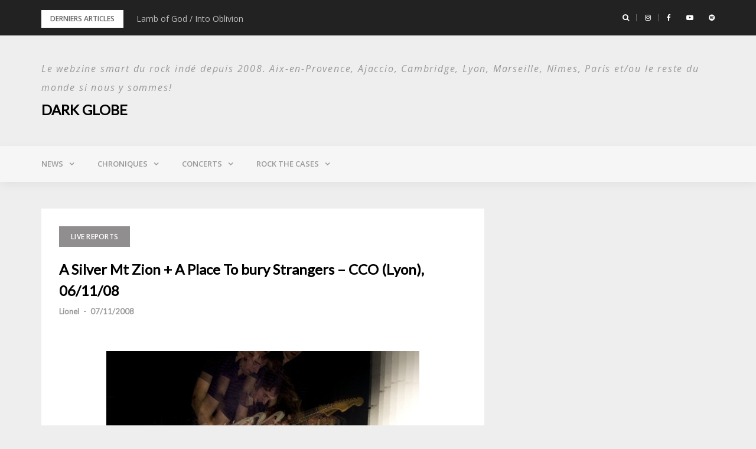

--- FILE ---
content_type: text/html; charset=UTF-8
request_url: https://www.darkglobe.fr/a-silver-mt-zion-a-place-to-bury-strangers-cco-lyon-061108/
body_size: 17170
content:
<!DOCTYPE html>
<html lang="fr-FR">
<head>
<meta charset="UTF-8">
<meta name="viewport" content="width=device-width, initial-scale=1">
<link rel="profile" href="https://gmpg.org/xfn/11">

<title>A Silver Mt Zion + A Place To bury Strangers &#8211; CCO (Lyon), 06/11/08 &#8211; Dark Globe</title>
<meta name='robots' content='max-image-preview:large' />

<!-- Open Graph Meta Tags generated by Blog2Social 873 - https://www.blog2social.com -->
<meta property="og:title" content="A Silver Mt Zion + A Place To bury Strangers – CCO (Lyon), 06/11/08"/>
<meta property="og:description" content="C&#039;est assez rare, assez exceptionnel on peut même dire, voilà ce que j&#039;appelle une affiche qui &quot;emballe&quot;. Pour une fois, une soirée annoncée avec trois grou"/>
<meta property="og:url" content="/a-silver-mt-zion-a-place-to-bury-strangers-cco-lyon-061108/"/>
<meta property="og:image" content="https://www.darkglobe.fr/wp-content/uploads/2009/07/081110a.jpg"/>
<meta property="og:image:width" content="530" />
<meta property="og:image:height" content="353" />
<meta property="og:type" content="article"/>
<meta property="og:article:published_time" content="2008-11-07 14:29:07"/>
<meta property="og:article:modified_time" content="2009-07-06 14:32:25"/>
<!-- Open Graph Meta Tags generated by Blog2Social 873 - https://www.blog2social.com -->

<!-- Twitter Card generated by Blog2Social 873 - https://www.blog2social.com -->
<meta name="twitter:card" content="summary">
<meta name="twitter:title" content="A Silver Mt Zion + A Place To bury Strangers – CCO (Lyon), 06/11/08"/>
<meta name="twitter:description" content="C&#039;est assez rare, assez exceptionnel on peut même dire, voilà ce que j&#039;appelle une affiche qui &quot;emballe&quot;. Pour une fois, une soirée annoncée avec trois grou"/>
<meta name="twitter:image" content="https://www.darkglobe.fr/wp-content/uploads/2009/07/081110a.jpg"/>
<!-- Twitter Card generated by Blog2Social 873 - https://www.blog2social.com -->
<meta name="author" content="Lionel"/>
<link rel='dns-prefetch' href='//stats.wp.com' />
<link rel='dns-prefetch' href='//fonts.googleapis.com' />
<link rel="alternate" type="application/rss+xml" title="Dark Globe &raquo; Flux" href="https://www.darkglobe.fr/feed/" />
<link rel="alternate" type="application/rss+xml" title="Dark Globe &raquo; Flux des commentaires" href="https://www.darkglobe.fr/comments/feed/" />
<link rel="alternate" type="application/rss+xml" title="Dark Globe &raquo; A Silver Mt Zion + A Place To bury Strangers &#8211; CCO (Lyon), 06/11/08 Flux des commentaires" href="https://www.darkglobe.fr/a-silver-mt-zion-a-place-to-bury-strangers-cco-lyon-061108/feed/" />
<link rel="alternate" title="oEmbed (JSON)" type="application/json+oembed" href="https://www.darkglobe.fr/wp-json/oembed/1.0/embed?url=https%3A%2F%2Fwww.darkglobe.fr%2Fa-silver-mt-zion-a-place-to-bury-strangers-cco-lyon-061108%2F" />
<link rel="alternate" title="oEmbed (XML)" type="text/xml+oembed" href="https://www.darkglobe.fr/wp-json/oembed/1.0/embed?url=https%3A%2F%2Fwww.darkglobe.fr%2Fa-silver-mt-zion-a-place-to-bury-strangers-cco-lyon-061108%2F&#038;format=xml" />
<style id='wp-img-auto-sizes-contain-inline-css' type='text/css'>
img:is([sizes=auto i],[sizes^="auto," i]){contain-intrinsic-size:3000px 1500px}
/*# sourceURL=wp-img-auto-sizes-contain-inline-css */
</style>
<link rel='stylesheet' id='bootstrap-css' href='https://www.darkglobe.fr/wp-content/themes/greatmag/bootstrap/css/bootstrap.min.css?ver=1' type='text/css' media='all' />
<style id='wp-emoji-styles-inline-css' type='text/css'>

	img.wp-smiley, img.emoji {
		display: inline !important;
		border: none !important;
		box-shadow: none !important;
		height: 1em !important;
		width: 1em !important;
		margin: 0 0.07em !important;
		vertical-align: -0.1em !important;
		background: none !important;
		padding: 0 !important;
	}
/*# sourceURL=wp-emoji-styles-inline-css */
</style>
<style id='wp-block-library-inline-css' type='text/css'>
:root{--wp-block-synced-color:#7a00df;--wp-block-synced-color--rgb:122,0,223;--wp-bound-block-color:var(--wp-block-synced-color);--wp-editor-canvas-background:#ddd;--wp-admin-theme-color:#007cba;--wp-admin-theme-color--rgb:0,124,186;--wp-admin-theme-color-darker-10:#006ba1;--wp-admin-theme-color-darker-10--rgb:0,107,160.5;--wp-admin-theme-color-darker-20:#005a87;--wp-admin-theme-color-darker-20--rgb:0,90,135;--wp-admin-border-width-focus:2px}@media (min-resolution:192dpi){:root{--wp-admin-border-width-focus:1.5px}}.wp-element-button{cursor:pointer}:root .has-very-light-gray-background-color{background-color:#eee}:root .has-very-dark-gray-background-color{background-color:#313131}:root .has-very-light-gray-color{color:#eee}:root .has-very-dark-gray-color{color:#313131}:root .has-vivid-green-cyan-to-vivid-cyan-blue-gradient-background{background:linear-gradient(135deg,#00d084,#0693e3)}:root .has-purple-crush-gradient-background{background:linear-gradient(135deg,#34e2e4,#4721fb 50%,#ab1dfe)}:root .has-hazy-dawn-gradient-background{background:linear-gradient(135deg,#faaca8,#dad0ec)}:root .has-subdued-olive-gradient-background{background:linear-gradient(135deg,#fafae1,#67a671)}:root .has-atomic-cream-gradient-background{background:linear-gradient(135deg,#fdd79a,#004a59)}:root .has-nightshade-gradient-background{background:linear-gradient(135deg,#330968,#31cdcf)}:root .has-midnight-gradient-background{background:linear-gradient(135deg,#020381,#2874fc)}:root{--wp--preset--font-size--normal:16px;--wp--preset--font-size--huge:42px}.has-regular-font-size{font-size:1em}.has-larger-font-size{font-size:2.625em}.has-normal-font-size{font-size:var(--wp--preset--font-size--normal)}.has-huge-font-size{font-size:var(--wp--preset--font-size--huge)}.has-text-align-center{text-align:center}.has-text-align-left{text-align:left}.has-text-align-right{text-align:right}.has-fit-text{white-space:nowrap!important}#end-resizable-editor-section{display:none}.aligncenter{clear:both}.items-justified-left{justify-content:flex-start}.items-justified-center{justify-content:center}.items-justified-right{justify-content:flex-end}.items-justified-space-between{justify-content:space-between}.screen-reader-text{border:0;clip-path:inset(50%);height:1px;margin:-1px;overflow:hidden;padding:0;position:absolute;width:1px;word-wrap:normal!important}.screen-reader-text:focus{background-color:#ddd;clip-path:none;color:#444;display:block;font-size:1em;height:auto;left:5px;line-height:normal;padding:15px 23px 14px;text-decoration:none;top:5px;width:auto;z-index:100000}html :where(.has-border-color){border-style:solid}html :where([style*=border-top-color]){border-top-style:solid}html :where([style*=border-right-color]){border-right-style:solid}html :where([style*=border-bottom-color]){border-bottom-style:solid}html :where([style*=border-left-color]){border-left-style:solid}html :where([style*=border-width]){border-style:solid}html :where([style*=border-top-width]){border-top-style:solid}html :where([style*=border-right-width]){border-right-style:solid}html :where([style*=border-bottom-width]){border-bottom-style:solid}html :where([style*=border-left-width]){border-left-style:solid}html :where(img[class*=wp-image-]){height:auto;max-width:100%}:where(figure){margin:0 0 1em}html :where(.is-position-sticky){--wp-admin--admin-bar--position-offset:var(--wp-admin--admin-bar--height,0px)}@media screen and (max-width:600px){html :where(.is-position-sticky){--wp-admin--admin-bar--position-offset:0px}}

/*# sourceURL=wp-block-library-inline-css */
</style><style id='global-styles-inline-css' type='text/css'>
:root{--wp--preset--aspect-ratio--square: 1;--wp--preset--aspect-ratio--4-3: 4/3;--wp--preset--aspect-ratio--3-4: 3/4;--wp--preset--aspect-ratio--3-2: 3/2;--wp--preset--aspect-ratio--2-3: 2/3;--wp--preset--aspect-ratio--16-9: 16/9;--wp--preset--aspect-ratio--9-16: 9/16;--wp--preset--color--black: #000000;--wp--preset--color--cyan-bluish-gray: #abb8c3;--wp--preset--color--white: #ffffff;--wp--preset--color--pale-pink: #f78da7;--wp--preset--color--vivid-red: #cf2e2e;--wp--preset--color--luminous-vivid-orange: #ff6900;--wp--preset--color--luminous-vivid-amber: #fcb900;--wp--preset--color--light-green-cyan: #7bdcb5;--wp--preset--color--vivid-green-cyan: #00d084;--wp--preset--color--pale-cyan-blue: #8ed1fc;--wp--preset--color--vivid-cyan-blue: #0693e3;--wp--preset--color--vivid-purple: #9b51e0;--wp--preset--gradient--vivid-cyan-blue-to-vivid-purple: linear-gradient(135deg,rgb(6,147,227) 0%,rgb(155,81,224) 100%);--wp--preset--gradient--light-green-cyan-to-vivid-green-cyan: linear-gradient(135deg,rgb(122,220,180) 0%,rgb(0,208,130) 100%);--wp--preset--gradient--luminous-vivid-amber-to-luminous-vivid-orange: linear-gradient(135deg,rgb(252,185,0) 0%,rgb(255,105,0) 100%);--wp--preset--gradient--luminous-vivid-orange-to-vivid-red: linear-gradient(135deg,rgb(255,105,0) 0%,rgb(207,46,46) 100%);--wp--preset--gradient--very-light-gray-to-cyan-bluish-gray: linear-gradient(135deg,rgb(238,238,238) 0%,rgb(169,184,195) 100%);--wp--preset--gradient--cool-to-warm-spectrum: linear-gradient(135deg,rgb(74,234,220) 0%,rgb(151,120,209) 20%,rgb(207,42,186) 40%,rgb(238,44,130) 60%,rgb(251,105,98) 80%,rgb(254,248,76) 100%);--wp--preset--gradient--blush-light-purple: linear-gradient(135deg,rgb(255,206,236) 0%,rgb(152,150,240) 100%);--wp--preset--gradient--blush-bordeaux: linear-gradient(135deg,rgb(254,205,165) 0%,rgb(254,45,45) 50%,rgb(107,0,62) 100%);--wp--preset--gradient--luminous-dusk: linear-gradient(135deg,rgb(255,203,112) 0%,rgb(199,81,192) 50%,rgb(65,88,208) 100%);--wp--preset--gradient--pale-ocean: linear-gradient(135deg,rgb(255,245,203) 0%,rgb(182,227,212) 50%,rgb(51,167,181) 100%);--wp--preset--gradient--electric-grass: linear-gradient(135deg,rgb(202,248,128) 0%,rgb(113,206,126) 100%);--wp--preset--gradient--midnight: linear-gradient(135deg,rgb(2,3,129) 0%,rgb(40,116,252) 100%);--wp--preset--font-size--small: 13px;--wp--preset--font-size--medium: 20px;--wp--preset--font-size--large: 36px;--wp--preset--font-size--x-large: 42px;--wp--preset--spacing--20: 0.44rem;--wp--preset--spacing--30: 0.67rem;--wp--preset--spacing--40: 1rem;--wp--preset--spacing--50: 1.5rem;--wp--preset--spacing--60: 2.25rem;--wp--preset--spacing--70: 3.38rem;--wp--preset--spacing--80: 5.06rem;--wp--preset--shadow--natural: 6px 6px 9px rgba(0, 0, 0, 0.2);--wp--preset--shadow--deep: 12px 12px 50px rgba(0, 0, 0, 0.4);--wp--preset--shadow--sharp: 6px 6px 0px rgba(0, 0, 0, 0.2);--wp--preset--shadow--outlined: 6px 6px 0px -3px rgb(255, 255, 255), 6px 6px rgb(0, 0, 0);--wp--preset--shadow--crisp: 6px 6px 0px rgb(0, 0, 0);}:where(.is-layout-flex){gap: 0.5em;}:where(.is-layout-grid){gap: 0.5em;}body .is-layout-flex{display: flex;}.is-layout-flex{flex-wrap: wrap;align-items: center;}.is-layout-flex > :is(*, div){margin: 0;}body .is-layout-grid{display: grid;}.is-layout-grid > :is(*, div){margin: 0;}:where(.wp-block-columns.is-layout-flex){gap: 2em;}:where(.wp-block-columns.is-layout-grid){gap: 2em;}:where(.wp-block-post-template.is-layout-flex){gap: 1.25em;}:where(.wp-block-post-template.is-layout-grid){gap: 1.25em;}.has-black-color{color: var(--wp--preset--color--black) !important;}.has-cyan-bluish-gray-color{color: var(--wp--preset--color--cyan-bluish-gray) !important;}.has-white-color{color: var(--wp--preset--color--white) !important;}.has-pale-pink-color{color: var(--wp--preset--color--pale-pink) !important;}.has-vivid-red-color{color: var(--wp--preset--color--vivid-red) !important;}.has-luminous-vivid-orange-color{color: var(--wp--preset--color--luminous-vivid-orange) !important;}.has-luminous-vivid-amber-color{color: var(--wp--preset--color--luminous-vivid-amber) !important;}.has-light-green-cyan-color{color: var(--wp--preset--color--light-green-cyan) !important;}.has-vivid-green-cyan-color{color: var(--wp--preset--color--vivid-green-cyan) !important;}.has-pale-cyan-blue-color{color: var(--wp--preset--color--pale-cyan-blue) !important;}.has-vivid-cyan-blue-color{color: var(--wp--preset--color--vivid-cyan-blue) !important;}.has-vivid-purple-color{color: var(--wp--preset--color--vivid-purple) !important;}.has-black-background-color{background-color: var(--wp--preset--color--black) !important;}.has-cyan-bluish-gray-background-color{background-color: var(--wp--preset--color--cyan-bluish-gray) !important;}.has-white-background-color{background-color: var(--wp--preset--color--white) !important;}.has-pale-pink-background-color{background-color: var(--wp--preset--color--pale-pink) !important;}.has-vivid-red-background-color{background-color: var(--wp--preset--color--vivid-red) !important;}.has-luminous-vivid-orange-background-color{background-color: var(--wp--preset--color--luminous-vivid-orange) !important;}.has-luminous-vivid-amber-background-color{background-color: var(--wp--preset--color--luminous-vivid-amber) !important;}.has-light-green-cyan-background-color{background-color: var(--wp--preset--color--light-green-cyan) !important;}.has-vivid-green-cyan-background-color{background-color: var(--wp--preset--color--vivid-green-cyan) !important;}.has-pale-cyan-blue-background-color{background-color: var(--wp--preset--color--pale-cyan-blue) !important;}.has-vivid-cyan-blue-background-color{background-color: var(--wp--preset--color--vivid-cyan-blue) !important;}.has-vivid-purple-background-color{background-color: var(--wp--preset--color--vivid-purple) !important;}.has-black-border-color{border-color: var(--wp--preset--color--black) !important;}.has-cyan-bluish-gray-border-color{border-color: var(--wp--preset--color--cyan-bluish-gray) !important;}.has-white-border-color{border-color: var(--wp--preset--color--white) !important;}.has-pale-pink-border-color{border-color: var(--wp--preset--color--pale-pink) !important;}.has-vivid-red-border-color{border-color: var(--wp--preset--color--vivid-red) !important;}.has-luminous-vivid-orange-border-color{border-color: var(--wp--preset--color--luminous-vivid-orange) !important;}.has-luminous-vivid-amber-border-color{border-color: var(--wp--preset--color--luminous-vivid-amber) !important;}.has-light-green-cyan-border-color{border-color: var(--wp--preset--color--light-green-cyan) !important;}.has-vivid-green-cyan-border-color{border-color: var(--wp--preset--color--vivid-green-cyan) !important;}.has-pale-cyan-blue-border-color{border-color: var(--wp--preset--color--pale-cyan-blue) !important;}.has-vivid-cyan-blue-border-color{border-color: var(--wp--preset--color--vivid-cyan-blue) !important;}.has-vivid-purple-border-color{border-color: var(--wp--preset--color--vivid-purple) !important;}.has-vivid-cyan-blue-to-vivid-purple-gradient-background{background: var(--wp--preset--gradient--vivid-cyan-blue-to-vivid-purple) !important;}.has-light-green-cyan-to-vivid-green-cyan-gradient-background{background: var(--wp--preset--gradient--light-green-cyan-to-vivid-green-cyan) !important;}.has-luminous-vivid-amber-to-luminous-vivid-orange-gradient-background{background: var(--wp--preset--gradient--luminous-vivid-amber-to-luminous-vivid-orange) !important;}.has-luminous-vivid-orange-to-vivid-red-gradient-background{background: var(--wp--preset--gradient--luminous-vivid-orange-to-vivid-red) !important;}.has-very-light-gray-to-cyan-bluish-gray-gradient-background{background: var(--wp--preset--gradient--very-light-gray-to-cyan-bluish-gray) !important;}.has-cool-to-warm-spectrum-gradient-background{background: var(--wp--preset--gradient--cool-to-warm-spectrum) !important;}.has-blush-light-purple-gradient-background{background: var(--wp--preset--gradient--blush-light-purple) !important;}.has-blush-bordeaux-gradient-background{background: var(--wp--preset--gradient--blush-bordeaux) !important;}.has-luminous-dusk-gradient-background{background: var(--wp--preset--gradient--luminous-dusk) !important;}.has-pale-ocean-gradient-background{background: var(--wp--preset--gradient--pale-ocean) !important;}.has-electric-grass-gradient-background{background: var(--wp--preset--gradient--electric-grass) !important;}.has-midnight-gradient-background{background: var(--wp--preset--gradient--midnight) !important;}.has-small-font-size{font-size: var(--wp--preset--font-size--small) !important;}.has-medium-font-size{font-size: var(--wp--preset--font-size--medium) !important;}.has-large-font-size{font-size: var(--wp--preset--font-size--large) !important;}.has-x-large-font-size{font-size: var(--wp--preset--font-size--x-large) !important;}
/*# sourceURL=global-styles-inline-css */
</style>

<style id='classic-theme-styles-inline-css' type='text/css'>
/*! This file is auto-generated */
.wp-block-button__link{color:#fff;background-color:#32373c;border-radius:9999px;box-shadow:none;text-decoration:none;padding:calc(.667em + 2px) calc(1.333em + 2px);font-size:1.125em}.wp-block-file__button{background:#32373c;color:#fff;text-decoration:none}
/*# sourceURL=/wp-includes/css/classic-themes.min.css */
</style>
<link rel='stylesheet' id='contact-form-7-css' href='https://www.darkglobe.fr/wp-content/plugins/contact-form-7/includes/css/styles.css?ver=6.1.4' type='text/css' media='all' />
<link rel='stylesheet' id='greatmag-style-css' href='https://www.darkglobe.fr/wp-content/themes/greatmag/style.css?ver=6.9' type='text/css' media='all' />
<style id='greatmag-style-inline-css' type='text/css'>
.site-title,.site-title a,.site-title a:hover { color:#000000}
.site-description { color:#999999}
.site-branding { background-color:#eeeeee}
.navbar.bgf6 { background-color:#f6f6f6}
.top-header { background-color:#222222}
.navbar .navbar-nav > li > a { color:#999999}
.preloader,.progress-bar,.comment-form .btn:hover, .comment-form .btn:focus,.contact-form .btn,.back-to-page:hover, .back-to-page:focus,.ready-to-contact .btn,.dc2:first-letter,.list-style1 li:before,.navbar .navbar-nav > li .dropdown-menu > li .absp-cat:hover, .navbar .navbar-nav > li .dropdown-menu > li .absp-cat:focus,.absp-cat:hover, .absp-cat:focus,.btn-primary:hover, .btn-primary:focus,.button:hover,button:hover,input[type="button"]:hover,input[type="reset"]:hover,input[type="submit"]:hover { background-color:#f8c200}
a:hover,a:focus,.nav>li>a:hover, .nav>li>a:focus,.sidebar-area .widget a:hover,.ps-quote:before,.author-posts-link,.fun-fact .this-icon,.dc1:first-letter,.list-style3 li:before,.list-style2 li:before,.pbc-carousel .owl-prev:hover, .pbc-carousel .owl-prev:focus, .pbc-carousel .owl-next:hover, .pbc-carousel .owl-next:focus, .pbc-carousel2 .owl-prev:hover, .pbc-carousel2 .owl-prev:focus, .pbc-carousel2 .owl-next:hover, .pbc-carousel2 .owl-next:focus, .video-posts-carousel .owl-prev:hover, .video-posts-carousel .owl-prev:focus, .video-posts-carousel .owl-next:hover, .video-posts-carousel .owl-next:focus,.post-title-small:hover, .post-title-small:focus,.post-title-standard:hover, .post-title-standard:focus,.go-top:hover, .go-top:focus,.mob-social-menu li a:hover, .mob-social-menu li a:focus,.off-close,.navbar .navbar-nav > li .dropdown-menu > li .this-title a:hover, .navbar .navbar-nav > li .dropdown-menu > li .this-title a:focus,.section-title .this-title span,.breaking-news.media a:hover, .breaking-news.media a:focus, .review-stars li { color:#f8c200}
.comment-form .btn:hover, .comment-form .btn:focus,.fun-fact .this-icon,.login-drop { border-color:#f8c200}
.footer-widgets { background-color:#222222}
.footer-widgets, .footer-widgets a:not(:hover) { color:#bbbbbb}
.footer-widgets .widget-title { color:#ffffff}
.bottom-footer { background-color:#191919}
.site-info, .site-info a:not(:hover) { color:#ffffff}
body, .sidebar-area .widget, .sidebar-area .widget a, .sidebar-area .widget select { color:#666666}
body { font-family:Open Sans;}
h1,h2,h3,h4,h5,h6,.site-title,.post-title-standard,.post-title-small,.post-title-big { font-family:Lato;}
.site-title { font-size:24px; }
.site-description { font-size:16px; }
body { font-size:14px; }
.navbar .navbar-nav > li > a { font-size:13px; }
.post-title-standard { font-size:16px; }
.entry-title.post-title-big { font-size:24px; }
.widget-area .widget-title, .footer-widgets .widget-title { font-size:12px; }

/*# sourceURL=greatmag-style-inline-css */
</style>
<link rel='stylesheet' id='greatmag-fonts-css' href='https://fonts.googleapis.com/css?family=Open+Sans%3A400%2C400italic%2C600%2C600italic%7CLato%3A400%2C400italic%2C600%2C600italic&#038;subset=latin%2Clatin-ext%2Ccyrillic' type='text/css' media='all' />
<link rel='stylesheet' id='font-awesome-css' href='https://www.darkglobe.fr/wp-content/themes/greatmag/fonts/font-awesome.min.css?ver=6.9' type='text/css' media='all' />
<script type="text/javascript" src="https://www.darkglobe.fr/wp-includes/js/jquery/jquery.min.js?ver=3.7.1" id="jquery-core-js"></script>
<script type="text/javascript" src="https://www.darkglobe.fr/wp-includes/js/jquery/jquery-migrate.min.js?ver=3.4.1" id="jquery-migrate-js"></script>
<script type="text/javascript" id="3d-flip-book-client-locale-loader-js-extra">
/* <![CDATA[ */
var FB3D_CLIENT_LOCALE = {"ajaxurl":"https://www.darkglobe.fr/wp-admin/admin-ajax.php","dictionary":{"Table of contents":"Table of contents","Close":"Close","Bookmarks":"Bookmarks","Thumbnails":"Thumbnails","Search":"Search","Share":"Share","Facebook":"Facebook","Twitter":"Twitter","Email":"Email","Play":"Play","Previous page":"Previous page","Next page":"Next page","Zoom in":"Zoom in","Zoom out":"Zoom out","Fit view":"Fit view","Auto play":"Auto play","Full screen":"Full screen","More":"More","Smart pan":"Smart pan","Single page":"Single page","Sounds":"Sounds","Stats":"Stats","Print":"Print","Download":"Download","Goto first page":"Goto first page","Goto last page":"Goto last page"},"images":"https://www.darkglobe.fr/wp-content/plugins/interactive-3d-flipbook-powered-physics-engine/assets/images/","jsData":{"urls":[],"posts":{"ids_mis":[],"ids":[]},"pages":[],"firstPages":[],"bookCtrlProps":[],"bookTemplates":[]},"key":"3d-flip-book","pdfJS":{"pdfJsLib":"https://www.darkglobe.fr/wp-content/plugins/interactive-3d-flipbook-powered-physics-engine/assets/js/pdf.min.js?ver=4.3.136","pdfJsWorker":"https://www.darkglobe.fr/wp-content/plugins/interactive-3d-flipbook-powered-physics-engine/assets/js/pdf.worker.js?ver=4.3.136","stablePdfJsLib":"https://www.darkglobe.fr/wp-content/plugins/interactive-3d-flipbook-powered-physics-engine/assets/js/stable/pdf.min.js?ver=2.5.207","stablePdfJsWorker":"https://www.darkglobe.fr/wp-content/plugins/interactive-3d-flipbook-powered-physics-engine/assets/js/stable/pdf.worker.js?ver=2.5.207","pdfJsCMapUrl":"https://www.darkglobe.fr/wp-content/plugins/interactive-3d-flipbook-powered-physics-engine/assets/cmaps/"},"cacheurl":"https://www.darkglobe.fr/wp-content/uploads/3d-flip-book/cache/","pluginsurl":"https://www.darkglobe.fr/wp-content/plugins/","pluginurl":"https://www.darkglobe.fr/wp-content/plugins/interactive-3d-flipbook-powered-physics-engine/","thumbnailSize":{"width":"209","height":"120"},"version":"1.16.17"};
//# sourceURL=3d-flip-book-client-locale-loader-js-extra
/* ]]> */
</script>
<script type="text/javascript" src="https://www.darkglobe.fr/wp-content/plugins/interactive-3d-flipbook-powered-physics-engine/assets/js/client-locale-loader.js?ver=1.16.17" id="3d-flip-book-client-locale-loader-js" async="async" data-wp-strategy="async"></script>
<link rel="https://api.w.org/" href="https://www.darkglobe.fr/wp-json/" /><link rel="alternate" title="JSON" type="application/json" href="https://www.darkglobe.fr/wp-json/wp/v2/posts/367" /><link rel="EditURI" type="application/rsd+xml" title="RSD" href="https://www.darkglobe.fr/xmlrpc.php?rsd" />
<meta name="generator" content="WordPress 6.9" />
<link rel="canonical" href="https://www.darkglobe.fr/a-silver-mt-zion-a-place-to-bury-strangers-cco-lyon-061108/" />
<link rel='shortlink' href='https://www.darkglobe.fr/?p=367' />
	<style>img#wpstats{display:none}</style>
		
<!-- Jetpack Open Graph Tags -->
<meta property="og:type" content="article" />
<meta property="og:title" content="A Silver Mt Zion + A Place To bury Strangers &#8211; CCO (Lyon), 06/11/08" />
<meta property="og:url" content="https://www.darkglobe.fr/a-silver-mt-zion-a-place-to-bury-strangers-cco-lyon-061108/" />
<meta property="og:description" content="C&rsquo;est assez rare, assez exceptionnel on peut même dire, voilà ce que j&rsquo;appelle une affiche qui « emballe ». Pour une fois, une soirée annoncée avec trois groupes, trois groupes que je c…" />
<meta property="article:published_time" content="2008-11-07T12:29:07+00:00" />
<meta property="article:modified_time" content="2009-07-06T12:32:25+00:00" />
<meta property="og:site_name" content="Dark Globe" />
<meta property="og:image" content="https://www.darkglobe.fr/wp-content/uploads/2009/07/081110a.jpg" />
<meta property="og:image:width" content="530" />
<meta property="og:image:height" content="353" />
<meta property="og:image:alt" content="" />
<meta property="og:locale" content="fr_FR" />
<meta name="twitter:text:title" content="A Silver Mt Zion + A Place To bury Strangers &#8211; CCO (Lyon), 06/11/08" />
<meta name="twitter:image" content="https://www.darkglobe.fr/wp-content/uploads/2009/07/081110a.jpg?w=640" />
<meta name="twitter:card" content="summary_large_image" />

<!-- End Jetpack Open Graph Tags -->
<style type="text/css">.saboxplugin-wrap{-webkit-box-sizing:border-box;-moz-box-sizing:border-box;-ms-box-sizing:border-box;box-sizing:border-box;border:1px solid #eee;width:100%;clear:both;display:block;overflow:hidden;word-wrap:break-word;position:relative}.saboxplugin-wrap .saboxplugin-gravatar{float:left;padding:0 20px 20px 20px}.saboxplugin-wrap .saboxplugin-gravatar img{max-width:100px;height:auto;border-radius:0;}.saboxplugin-wrap .saboxplugin-authorname{font-size:18px;line-height:1;margin:20px 0 0 20px;display:block}.saboxplugin-wrap .saboxplugin-authorname a{text-decoration:none}.saboxplugin-wrap .saboxplugin-authorname a:focus{outline:0}.saboxplugin-wrap .saboxplugin-desc{display:block;margin:5px 20px}.saboxplugin-wrap .saboxplugin-desc a{text-decoration:underline}.saboxplugin-wrap .saboxplugin-desc p{margin:5px 0 12px}.saboxplugin-wrap .saboxplugin-web{margin:0 20px 15px;text-align:left}.saboxplugin-wrap .sab-web-position{text-align:right}.saboxplugin-wrap .saboxplugin-web a{color:#ccc;text-decoration:none}.saboxplugin-wrap .saboxplugin-socials{position:relative;display:block;background:#fcfcfc;padding:5px;border-top:1px solid #eee}.saboxplugin-wrap .saboxplugin-socials a svg{width:20px;height:20px}.saboxplugin-wrap .saboxplugin-socials a svg .st2{fill:#fff; transform-origin:center center;}.saboxplugin-wrap .saboxplugin-socials a svg .st1{fill:rgba(0,0,0,.3)}.saboxplugin-wrap .saboxplugin-socials a:hover{opacity:.8;-webkit-transition:opacity .4s;-moz-transition:opacity .4s;-o-transition:opacity .4s;transition:opacity .4s;box-shadow:none!important;-webkit-box-shadow:none!important}.saboxplugin-wrap .saboxplugin-socials .saboxplugin-icon-color{box-shadow:none;padding:0;border:0;-webkit-transition:opacity .4s;-moz-transition:opacity .4s;-o-transition:opacity .4s;transition:opacity .4s;display:inline-block;color:#fff;font-size:0;text-decoration:inherit;margin:5px;-webkit-border-radius:0;-moz-border-radius:0;-ms-border-radius:0;-o-border-radius:0;border-radius:0;overflow:hidden}.saboxplugin-wrap .saboxplugin-socials .saboxplugin-icon-grey{text-decoration:inherit;box-shadow:none;position:relative;display:-moz-inline-stack;display:inline-block;vertical-align:middle;zoom:1;margin:10px 5px;color:#444;fill:#444}.clearfix:after,.clearfix:before{content:' ';display:table;line-height:0;clear:both}.ie7 .clearfix{zoom:1}.saboxplugin-socials.sabox-colored .saboxplugin-icon-color .sab-twitch{border-color:#38245c}.saboxplugin-socials.sabox-colored .saboxplugin-icon-color .sab-behance{border-color:#003eb0}.saboxplugin-socials.sabox-colored .saboxplugin-icon-color .sab-deviantart{border-color:#036824}.saboxplugin-socials.sabox-colored .saboxplugin-icon-color .sab-digg{border-color:#00327c}.saboxplugin-socials.sabox-colored .saboxplugin-icon-color .sab-dribbble{border-color:#ba1655}.saboxplugin-socials.sabox-colored .saboxplugin-icon-color .sab-facebook{border-color:#1e2e4f}.saboxplugin-socials.sabox-colored .saboxplugin-icon-color .sab-flickr{border-color:#003576}.saboxplugin-socials.sabox-colored .saboxplugin-icon-color .sab-github{border-color:#264874}.saboxplugin-socials.sabox-colored .saboxplugin-icon-color .sab-google{border-color:#0b51c5}.saboxplugin-socials.sabox-colored .saboxplugin-icon-color .sab-html5{border-color:#902e13}.saboxplugin-socials.sabox-colored .saboxplugin-icon-color .sab-instagram{border-color:#1630aa}.saboxplugin-socials.sabox-colored .saboxplugin-icon-color .sab-linkedin{border-color:#00344f}.saboxplugin-socials.sabox-colored .saboxplugin-icon-color .sab-pinterest{border-color:#5b040e}.saboxplugin-socials.sabox-colored .saboxplugin-icon-color .sab-reddit{border-color:#992900}.saboxplugin-socials.sabox-colored .saboxplugin-icon-color .sab-rss{border-color:#a43b0a}.saboxplugin-socials.sabox-colored .saboxplugin-icon-color .sab-sharethis{border-color:#5d8420}.saboxplugin-socials.sabox-colored .saboxplugin-icon-color .sab-soundcloud{border-color:#995200}.saboxplugin-socials.sabox-colored .saboxplugin-icon-color .sab-spotify{border-color:#0f612c}.saboxplugin-socials.sabox-colored .saboxplugin-icon-color .sab-stackoverflow{border-color:#a95009}.saboxplugin-socials.sabox-colored .saboxplugin-icon-color .sab-steam{border-color:#006388}.saboxplugin-socials.sabox-colored .saboxplugin-icon-color .sab-user_email{border-color:#b84e05}.saboxplugin-socials.sabox-colored .saboxplugin-icon-color .sab-tumblr{border-color:#10151b}.saboxplugin-socials.sabox-colored .saboxplugin-icon-color .sab-twitter{border-color:#0967a0}.saboxplugin-socials.sabox-colored .saboxplugin-icon-color .sab-vimeo{border-color:#0d7091}.saboxplugin-socials.sabox-colored .saboxplugin-icon-color .sab-windows{border-color:#003f71}.saboxplugin-socials.sabox-colored .saboxplugin-icon-color .sab-whatsapp{border-color:#003f71}.saboxplugin-socials.sabox-colored .saboxplugin-icon-color .sab-wordpress{border-color:#0f3647}.saboxplugin-socials.sabox-colored .saboxplugin-icon-color .sab-yahoo{border-color:#14002d}.saboxplugin-socials.sabox-colored .saboxplugin-icon-color .sab-youtube{border-color:#900}.saboxplugin-socials.sabox-colored .saboxplugin-icon-color .sab-xing{border-color:#000202}.saboxplugin-socials.sabox-colored .saboxplugin-icon-color .sab-mixcloud{border-color:#2475a0}.saboxplugin-socials.sabox-colored .saboxplugin-icon-color .sab-vk{border-color:#243549}.saboxplugin-socials.sabox-colored .saboxplugin-icon-color .sab-medium{border-color:#00452c}.saboxplugin-socials.sabox-colored .saboxplugin-icon-color .sab-quora{border-color:#420e00}.saboxplugin-socials.sabox-colored .saboxplugin-icon-color .sab-meetup{border-color:#9b181c}.saboxplugin-socials.sabox-colored .saboxplugin-icon-color .sab-goodreads{border-color:#000}.saboxplugin-socials.sabox-colored .saboxplugin-icon-color .sab-snapchat{border-color:#999700}.saboxplugin-socials.sabox-colored .saboxplugin-icon-color .sab-500px{border-color:#00557f}.saboxplugin-socials.sabox-colored .saboxplugin-icon-color .sab-mastodont{border-color:#185886}.sabox-plus-item{margin-bottom:20px}@media screen and (max-width:480px){.saboxplugin-wrap{text-align:center}.saboxplugin-wrap .saboxplugin-gravatar{float:none;padding:20px 0;text-align:center;margin:0 auto;display:block}.saboxplugin-wrap .saboxplugin-gravatar img{float:none;display:inline-block;display:-moz-inline-stack;vertical-align:middle;zoom:1}.saboxplugin-wrap .saboxplugin-desc{margin:0 10px 20px;text-align:center}.saboxplugin-wrap .saboxplugin-authorname{text-align:center;margin:10px 0 20px}}body .saboxplugin-authorname a,body .saboxplugin-authorname a:hover{box-shadow:none;-webkit-box-shadow:none}a.sab-profile-edit{font-size:16px!important;line-height:1!important}.sab-edit-settings a,a.sab-profile-edit{color:#0073aa!important;box-shadow:none!important;-webkit-box-shadow:none!important}.sab-edit-settings{margin-right:15px;position:absolute;right:0;z-index:2;bottom:10px;line-height:20px}.sab-edit-settings i{margin-left:5px}.saboxplugin-socials{line-height:1!important}.rtl .saboxplugin-wrap .saboxplugin-gravatar{float:right}.rtl .saboxplugin-wrap .saboxplugin-authorname{display:flex;align-items:center}.rtl .saboxplugin-wrap .saboxplugin-authorname .sab-profile-edit{margin-right:10px}.rtl .sab-edit-settings{right:auto;left:0}img.sab-custom-avatar{max-width:75px;}.saboxplugin-wrap {margin-top:0px; margin-bottom:0px; padding: 0px 0px }.saboxplugin-wrap .saboxplugin-authorname {font-size:18px; line-height:25px;}.saboxplugin-wrap .saboxplugin-desc p, .saboxplugin-wrap .saboxplugin-desc {font-size:14px !important; line-height:21px !important;}.saboxplugin-wrap .saboxplugin-web {font-size:14px;}.saboxplugin-wrap .saboxplugin-socials a svg {width:18px;height:18px;}</style><link rel="icon" href="https://www.darkglobe.fr/wp-content/uploads/2021/03/cropped-226785_217636741596134_6752148_n-32x32.jpg" sizes="32x32" />
<link rel="icon" href="https://www.darkglobe.fr/wp-content/uploads/2021/03/cropped-226785_217636741596134_6752148_n-192x192.jpg" sizes="192x192" />
<link rel="apple-touch-icon" href="https://www.darkglobe.fr/wp-content/uploads/2021/03/cropped-226785_217636741596134_6752148_n-180x180.jpg" />
<meta name="msapplication-TileImage" content="https://www.darkglobe.fr/wp-content/uploads/2021/03/cropped-226785_217636741596134_6752148_n-270x270.jpg" />
</head>

<body class="wp-singular post-template-default single single-post postid-367 single-format-standard wp-theme-greatmag group-blog">
<div id="page" data-bodyimg="" class="site">
	<a class="skip-link screen-reader-text" href="#content">Skip to content</a>

		<div class="preloader">
		<div><span>Loading...</span></div>
	</div>
					<div class="top-search-form row">
			<form role="search" method="get" class="search-form" action="https://www.darkglobe.fr/">
				<label>
					<span class="screen-reader-text">Rechercher :</span>
					<input type="search" class="search-field" placeholder="Rechercher…" value="" name="s" />
				</label>
				<input type="submit" class="search-submit" value="Rechercher" />
			</form>		</div>
				<div class="top-header row">
			<div class="container">
				<div class="row">
					<div class="col-sm-8">
						
	<div class="media breaking-news">
		<div class="media-left">
			<div class="bnews-label">Derniers articles</div>
		</div>
		<div class="media-body">
			<div class="bnews-ticker">
							<div class="item"><a href="https://www.darkglobe.fr/lamb-of-god-into-oblivion/" title="Lamb of God / Into Oblivion">Lamb of God / Into Oblivion</a></div>
							<div class="item"><a href="https://www.darkglobe.fr/the-beatles-live-from-canada1964/" title="The Beatles / Live from Canada1964">The Beatles / Live from Canada1964</a></div>
							<div class="item"><a href="https://www.darkglobe.fr/vincent-bricks-ding-dong-powder/" title="Vincent Bricks / Ding Dong Powder">Vincent Bricks / Ding Dong Powder</a></div>
							<div class="item"><a href="https://www.darkglobe.fr/interview-l-altru-latu-et-laurent-bellini/" title="Interview &#8211; L&rsquo; Altru Latu et Laurent Bellini">Interview &#8211; L&rsquo; Altru Latu et Laurent Bellini</a></div>
							<div class="item"><a href="https://www.darkglobe.fr/zoom-sur-avee-mana/" title="Zoom sur Avee Mana">Zoom sur Avee Mana</a></div>
									</div>
		</div>
	</div>

						</div>
					<div class="col-sm-4 auth-social">
							<ul class="nav nav-pills auth-social-nav">
		
				<li class="search-top"><a href="#"><i class="fa fa-search"></i></a></li>
		
						<li><a href="https://www.instagram.com/darkglobefr/"><i class="fa fa-instagram"></i></a></li>
						<li><a href="https://www.facebook.com/darkglobefr"><i class="fa fa-facebook"></i></a></li>
						<li><a href="https://www.youtube.com/user/drkglb"><i class="fa fa-youtube-play"></i></a></li>
						<li><a href="https://open.spotify.com/playlist/7kbKRlfAqUfHCW2Wp87t2v?si=X_4Bpm70REmsMyQO5USRnA"><i class="fa fa-spotify"></i></a></li>
		
	</ul>
						</div>
				</div>
			</div>
		</div>
		<header id="masthead" class="site-header">

			<div class="site-branding vhome3 row m0">
			<div class="container">
				<div class="main-logo">
					<div class="media">
												<div class="media-body">
															<p class="site-description site-slogan">Le webzine smart du rock indé depuis 2008. Aix-en-Provence, Ajaccio, Cambridge, Lyon, Marseille, Nîmes, Paris et/ou le reste du monde si nous y sommes!</p>
															<p class="site-title"><a href="https://www.darkglobe.fr/" rel="home">Dark Globe</a></p>
													</div>
					</div>
				</div>
							</div>
		</div><!-- .site-branding -->
			<nav id="site-navigation" class="navbar navbar-static-top navbar-default main-navigation bgf6">
			<div class="container">
				<div class="row">

								        <div class="collapse navbar-collapse"><ul id="menu-menu-principal" class="nav navbar-nav"><li id="menu-item-17497" class="menu-item menu-item-type-taxonomy menu-item-object-category menu-item-has-children menu-item-17497 dropdown"><a title="News" href="https://www.darkglobe.fr/category/news/" class="dropdown-toggle" aria-haspopup="true">News</a>
<ul role="menu" class=" dropdown-menu">
	<li id="menu-item-21728" class="menu-item menu-item-type-taxonomy menu-item-object-category menu-item-21728"><a title="Clips" href="https://www.darkglobe.fr/category/news/clips/">Clips</a></li>
</ul>
</li>
<li id="menu-item-19959" class="menu-item menu-item-type-taxonomy menu-item-object-category menu-item-has-children menu-item-19959 dropdown"><a title="Chroniques" href="https://www.darkglobe.fr/category/chroniques/" class="dropdown-toggle" aria-haspopup="true">Chroniques</a>
<ul role="menu" class=" dropdown-menu">
	<li id="menu-item-17498" class="menu-item menu-item-type-taxonomy menu-item-object-category menu-item-17498"><a title="Disques" href="https://www.darkglobe.fr/category/chroniques/disques/">Disques</a></li>
	<li id="menu-item-17501" class="menu-item menu-item-type-taxonomy menu-item-object-category menu-item-17501"><a title="Interviews" href="https://www.darkglobe.fr/category/chroniques/interviews/">Interviews</a></li>
	<li id="menu-item-17502" class="menu-item menu-item-type-taxonomy menu-item-object-category menu-item-17502"><a title="Insight" href="https://www.darkglobe.fr/category/chroniques/insight/">Insight</a></li>
</ul>
</li>
<li id="menu-item-19960" class="menu-item menu-item-type-taxonomy menu-item-object-category current-post-ancestor menu-item-has-children menu-item-19960 dropdown"><a title="Concerts" href="https://www.darkglobe.fr/category/concerts/" class="dropdown-toggle" aria-haspopup="true">Concerts</a>
<ul role="menu" class=" dropdown-menu">
	<li id="menu-item-17500" class="menu-item menu-item-type-taxonomy menu-item-object-category current-post-ancestor current-menu-parent current-post-parent menu-item-17500"><a title="Live Reports" href="https://www.darkglobe.fr/category/concerts/live/">Live Reports</a></li>
	<li id="menu-item-17499" class="menu-item menu-item-type-taxonomy menu-item-object-category menu-item-17499"><a title="Vidéos" href="https://www.darkglobe.fr/category/concerts/videos/">Vidéos</a></li>
</ul>
</li>
<li id="menu-item-21743" class="menu-item menu-item-type-taxonomy menu-item-object-category menu-item-has-children menu-item-21743 dropdown"><a title="Rock the Cases" href="https://www.darkglobe.fr/category/rock-the-cases/" class="dropdown-toggle" aria-haspopup="true">Rock the Cases</a>
<ul role="menu" class=" dropdown-menu">
	<li id="menu-item-21742" class="menu-item menu-item-type-taxonomy menu-item-object-category menu-item-21742"><a title="Mi Mineur For Ever" href="https://www.darkglobe.fr/category/rock-the-cases/mi-mineur-for-ever/">Mi Mineur For Ever</a></li>
	<li id="menu-item-21805" class="menu-item menu-item-type-taxonomy menu-item-object-category menu-item-21805"><a title="Le carton à dessin de M. Leroy" href="https://www.darkglobe.fr/category/rock-the-cases/le-carton-a-dessin-de-m-leroy/">Le carton à dessin de M. Leroy</a></li>
</ul>
</li>
</ul></div>					<button class="off-canvas-trigger" aria-controls="primary" aria-expanded="false">
						<span class="icon-bar"></span>
						<span class="icon-bar"></span>
						<span class="icon-bar"></span>
					</button>
									</div>
			</div>
		</nav><!-- #site-navigation -->
			<div class="off-close outer"></div>
		<div class="off-canvas row">
			<div class="off-logo-box off-widget">
				<button class="off-close"><i class="fa fa-times"></i></button><br>
				<a class="off-logo" href="https://www.darkglobe.fr/" rel="home">
											<p class="site-description site-slogan">Le webzine smart du rock indé depuis 2008. Aix-en-Provence, Ajaccio, Cambridge, Lyon, Marseille, Nîmes, Paris et/ou le reste du monde si nous y sommes!</p>
										<h4 class="site-title">Dark Globe</h4>
				</a>
			</div>
			<div class="mob-menu-box1 off-widget">
			        <ul id="menu-menu-principal-1" class="nav navbar-nav mob-menu"><li class="menu-item menu-item-type-taxonomy menu-item-object-category menu-item-has-children menu-item-17497 dropdown"><a title="News" href="https://www.darkglobe.fr/category/news/" class="dropdown-toggle" aria-haspopup="true">News</a>
<ul role="menu" class=" dropdown-menu">
	<li class="menu-item menu-item-type-taxonomy menu-item-object-category menu-item-21728"><a title="Clips" href="https://www.darkglobe.fr/category/news/clips/">Clips</a></li>
</ul>
</li>
<li class="menu-item menu-item-type-taxonomy menu-item-object-category menu-item-has-children menu-item-19959 dropdown"><a title="Chroniques" href="https://www.darkglobe.fr/category/chroniques/" class="dropdown-toggle" aria-haspopup="true">Chroniques</a>
<ul role="menu" class=" dropdown-menu">
	<li class="menu-item menu-item-type-taxonomy menu-item-object-category menu-item-17498"><a title="Disques" href="https://www.darkglobe.fr/category/chroniques/disques/">Disques</a></li>
	<li class="menu-item menu-item-type-taxonomy menu-item-object-category menu-item-17501"><a title="Interviews" href="https://www.darkglobe.fr/category/chroniques/interviews/">Interviews</a></li>
	<li class="menu-item menu-item-type-taxonomy menu-item-object-category menu-item-17502"><a title="Insight" href="https://www.darkglobe.fr/category/chroniques/insight/">Insight</a></li>
</ul>
</li>
<li class="menu-item menu-item-type-taxonomy menu-item-object-category current-post-ancestor menu-item-has-children menu-item-19960 dropdown"><a title="Concerts" href="https://www.darkglobe.fr/category/concerts/" class="dropdown-toggle" aria-haspopup="true">Concerts</a>
<ul role="menu" class=" dropdown-menu">
	<li class="menu-item menu-item-type-taxonomy menu-item-object-category current-post-ancestor current-menu-parent current-post-parent menu-item-17500"><a title="Live Reports" href="https://www.darkglobe.fr/category/concerts/live/">Live Reports</a></li>
	<li class="menu-item menu-item-type-taxonomy menu-item-object-category menu-item-17499"><a title="Vidéos" href="https://www.darkglobe.fr/category/concerts/videos/">Vidéos</a></li>
</ul>
</li>
<li class="menu-item menu-item-type-taxonomy menu-item-object-category menu-item-has-children menu-item-21743 dropdown"><a title="Rock the Cases" href="https://www.darkglobe.fr/category/rock-the-cases/" class="dropdown-toggle" aria-haspopup="true">Rock the Cases</a>
<ul role="menu" class=" dropdown-menu">
	<li class="menu-item menu-item-type-taxonomy menu-item-object-category menu-item-21742"><a title="Mi Mineur For Ever" href="https://www.darkglobe.fr/category/rock-the-cases/mi-mineur-for-ever/">Mi Mineur For Ever</a></li>
	<li class="menu-item menu-item-type-taxonomy menu-item-object-category menu-item-21805"><a title="Le carton à dessin de M. Leroy" href="https://www.darkglobe.fr/category/rock-the-cases/le-carton-a-dessin-de-m-leroy/">Le carton à dessin de M. Leroy</a></li>
</ul>
</li>
</ul>			</div>
		</div>
	
	</header><!-- #masthead -->
	
	<div id="content" class="site-content">
		<div class="container">
			<div class="row">

	<div id="primary" class="content-area col-md-8">
		<main id="main" class="site-main">

		

<article id="post-367" class="post-367 post type-post status-publish format-standard has-post-thumbnail hentry category-live">

		<div class="single-post-cats">
		<a class="absp-cat prltv" style="background-color:#908e8e;" href="https://www.darkglobe.fr/category/concerts/live/" title="Live Reports">Live Reports</a>	</div>
	
	<header class="entry-header">
		<h1 class="entry-title post-title-big">A Silver Mt Zion + A Place To bury Strangers &#8211; CCO (Lyon), 06/11/08</h1>		<div class="entry-meta">
			<h5 class="post-meta"><a href="https://www.darkglobe.fr/author/admin/" class="author vcard">Lionel</a>  -  <a href="https://www.darkglobe.fr/a-silver-mt-zion-a-place-to-bury-strangers-cco-lyon-061108/" class="date"><time class="entry-date published" datetime="2008-11-07T14:29:07+01:00">07/11/2008</time><time class="updated" datetime="2009-07-06T14:32:25+01:00">06/07/2009</time></a></h5>		</div><!-- .entry-meta -->
			</header><!-- .entry-header -->

	<div class="post-main-image row text-center">
		<img width="530" height="353" src="https://www.darkglobe.fr/wp-content/uploads/2009/07/081110a.jpg" class="attachment-greatmag-single size-greatmag-single wp-post-image" alt="" decoding="async" fetchpriority="high" srcset="https://www.darkglobe.fr/wp-content/uploads/2009/07/081110a.jpg 530w, https://www.darkglobe.fr/wp-content/uploads/2009/07/081110a-300x200.jpg 300w" sizes="(max-width: 530px) 100vw, 530px" />	</div>

	<div class="entry-content">
		<p><img decoding="async" class="alignnone size-full wp-image-368" title="081110a" src="https://www.darkglobe.fr/wp-content/uploads/2009/07/081110a.jpg" alt="081110a" width="541" height="360" srcset="https://www.darkglobe.fr/wp-content/uploads/2009/07/081110a.jpg 530w, https://www.darkglobe.fr/wp-content/uploads/2009/07/081110a-300x200.jpg 300w" sizes="(max-width: 541px) 100vw, 541px" />C&rsquo;est assez rare, assez exceptionnel on peut même dire, voilà ce que j&rsquo;appelle une affiche qui « emballe ». Pour une fois, une soirée annoncée avec trois groupes, trois groupes que je connais, et trois groupes que l&rsquo;idée de voir sur scène m&rsquo;attire particulièrement. Et chose étrange, c&rsquo;est Mediatone &#8211; association dont je ne suis plus vraiment l&rsquo;activité depuis pas mal de temps maintenant, puisqu&rsquo;elle ne me semblait à l&rsquo;époque tourner guère plus loin qu&rsquo;autour de <strong>Babylon Circus </strong>et autres petites mises en bouche festives et joyeuses, vers lesquelles il faut reconnaitre que le temps ne m&rsquo;a pas vraiment rapproché. L&rsquo;assocation cherchant sans doute à élargir ses horizons, c&rsquo;est donc avec surprise que j&rsquo;avais pris connaissance de cette soirée, qui s&rsquo;inscrit en fait dans le cadre du festival « Just Rock » et avec la participation de Birdy Birdy (ceci explique déjà plus celà): la constellation d&rsquo;<strong>A Silver Mount Zion</strong>, étiquette « post rock » collée sur le front bien malgré eux, les New Yorkais d&rsquo;<strong>A Place To Bury Strangers</strong>, avec le sobriquet de « <em>groupe le plus fort</em> (« loud », hein, pas « strong »)<em> de New York</em>« , et puis en première partie les locaux de <strong>One Second Riot</strong>, que je me fais une joie de revoir après avoir écouté leur album plus en détail.<br />
<span id="more-367"></span></p>
<p>Filant comme une balle de l&rsquo;aéroport de St Exupéry (de retour d&rsquo;un déplacement professionnel, et ouais, c&rsquo;est pas ce torchon de site qui va me permettre de manger à ma faim), j&rsquo;arrive au CCO à 20h45 pétantes, me disant que « cool, je devrais pas rater grand chose » vu que pas mal de gens sont encore dehors en train de fumer leur clope dans le parc à bestiaux improvisé pour l&rsquo;occasion. Je rentre dans la salle, pour voir A Place To Bury Strangers s&rsquo;affairer à installer leur matos. Merde&#8230; Ils jouent quand même pas en premier?! Non, c&rsquo;est juste One Second Riot qui a commencé à 20 heures, et qui vient de terminer. Mon billet à dix sept euros pour trois groupes vient de se convertir en billet à deux groupes et la bière que je tiens dans la main prend soudain un goût un peu plus amer. Non mais depuis quand on commence les concerts à huit heures, huit heures c&rsquo;est l&rsquo;heure des infos nationales normalement, c&rsquo;est une institution, on y touche pas! Tout fout le camp mon bon monsieur.</p>
<p>Allez, pas grave, on dit bonjour à quelques <a href="http://666rpm.blogspot.com/">têtes connues</a>, venues pour l&rsquo;occasion voir si la hype autour du groupe de Brooklyn est légitime. APTBS commence son set sur les chapeaux de roues, écran géant derrière le batteur projetant d&rsquo;abord des images de paysages défilant derrière ce qui pourrait être une vitre de voiture. Le son criard qui sort des amplis fender est fidèle au son de l&rsquo;album, un peu chaotique, par moments noyé dans une réverb enveloppante, couvertes de larsens générés par les pédales de distos du gaillard qu&rsquo;il fabrique lui même (c&rsquo;est d&rsquo;ailleurs sa principale <a href="http://www.deathbyaudio.net/">source de revenus</a> semble t&rsquo;il). Début mitigé, son crado au possible (on est juste devant la scène, il est quasi impossible d&rsquo;entendre quoi que ce soit du chant) laissant reconnaître avec difficulté les titres de l&rsquo;album (<em>I Know I&rsquo;ll See You</em>, <em>Another Step Away</em>, <em>The Falling Sun</em>), la prestation du groupe laisse quelque peu le public se demander ce que c&rsquo;est que ces trois gugusses qui semblent seuls à prendre plaisir à faire un tel vacarme. Sauf que petit à petit, la sauce monte, l&rsquo;intensité des images projetées derrière la batterie se faisant aussi plus forte, et ce qui ne paraissait au début qu&rsquo;une « bouillie sonore » &#8211; ce qui est un peu le propos, ma foi &#8211; se fait plus épaisse, plus compacte, pour prendre un visage davantage construit et prémédité. Alors que le bassiste bataille entre deux morceaux avec des coupures de son intempestives, <strong>Oliver Ackerman</strong> (guitariste) intervient, sans un mot, identifie en quelques secondes la pédale coupable, la débranche et la repousse d&rsquo;un petit coup de pied. On n&rsquo;a pas que ça à faire, messieurs dames, on a un show à finir. Ca repart aussi sec, et quelques minutes plus tard, ce qui commençait à devenir intéressant va avec <em>To Fix The Gash In your Head</em> il me semble, basculer dans l&rsquo;hypnotisant. Branchant un stroboscope disposé à ses pieds, Ackerman va prendre les commandes et offrir avec ses deux acolytes, au terme d&rsquo;une montée en puissance de plus de dix minutes un spectacle chaotique et ahurissant. Bassiste impassible, batteur épileptique droit comme un i suant tout ce qu&rsquo;il peut, au terme de ce chaos sonore au cours duquel le groupe justifie totalement sa renommée, Ackerman pris de convulsions maltraite sa jaguar dont il finira par arracher les cordes une par une, à genoux devant son ampli, laissant un public conquis (ça c&rsquo;est pour après) mais d&rsquo;abord abassourdi par une telle déferlante de décibels et d&rsquo;énergie. Rien à redire, A Place To Bury Strangers en live c&rsquo;est une expérience unique.</p>
<p>Difficile pour les Montréalais les plus connus de Constellation après <strong>GY!BE</strong>, sur les cendres desquels ils se tiennent debout, d&rsquo;assurer la suite du show. En line-up réduit par rapport à <a href="https://darkglobe.free.fr/index.php?post/2008/04/21/The-Silver-Mount-Zion-Memorial-Orchestra-Tra-la-la-Band-Berg-Sans-Nipple-Grrrnd-Zero-Lyon-18/04/08">la dernière représentation lyonnaise</a> (il semble que Ian et Beckie, respectivement guitare et violon, aient temporairement ou définitivement quitté le groupe) Efrim et sa troupe offriront un concert honorable, ponctué somme toute des interventions toujours burlesques du monsieur (qui reste malgré sa « stature » un personnage attachant). Mais, sans « feu de camp » et sans grand rebondissement, voulant semble t&rsquo;il faire encore plus la part belle aux parties vocales (ce qui n&rsquo;est pas du goût de tout le monde), les titres proposés ce soir (<em>One million died to make this sound</em>, <em>I built myself a metal bird</em>(&#8230;),<span> <em>God bless our dead marines</em>, <em>Black waters blowed &#8211; Engine broke blues</em>, <em>Microphone in the trees</em> et en rappel <em>Horses in the sky</em>) et la prestation un peu aphone tout juste après celle qui la précèdait ne suffira pas à rendre le concert des canadiens aussi appréciable qu&rsquo;en avril dernier. Cependant, le plaisir de revoir la formation conserve tout de même une délicate constance, car si la qualité varie, la sincérité et l&rsquo;émotion, elles, sont toujours là.</span></p>
<div class="saboxplugin-wrap" itemtype="http://schema.org/Person" itemscope itemprop="author"><div class="saboxplugin-tab"><div class="saboxplugin-gravatar"><img alt='Lionel' src='https://secure.gravatar.com/avatar/23f1c852202e9e08574f88ae5a06781362baac1cab3826164767a4c672305b41?s=100&#038;d=mm&#038;r=g' srcset='https://secure.gravatar.com/avatar/23f1c852202e9e08574f88ae5a06781362baac1cab3826164767a4c672305b41?s=200&#038;d=mm&#038;r=g 2x' class='avatar avatar-100 photo' height='100' width='100' itemprop="image"/></div><div class="saboxplugin-authorname"><a href="https://www.darkglobe.fr/author/admin/" class="vcard author" rel="author"><span class="fn">Lionel</span></a></div><div class="saboxplugin-desc"><div itemprop="description"><p>cultive ici son addiction à la musique (dans un spectre assez vaste allant de la noise au post-hardcore, en passant par l&rsquo;ambient, la cold-wave, l&rsquo;indie pop et les musiques expérimentales et improvisées) ainsi qu&rsquo;au web et aux nouvelles technologies, également intéressé par le cinéma et la photographie (on ne peut pas tout faire). Guitariste &amp; shoegazer à ses heures perdues (ou ce qu&rsquo;il en reste).</p>
</div></div><div class="clearfix"></div></div></div>	</div><!-- .entry-content -->

		<footer class="entry-footer">
			</footer><!-- .entry-footer -->
			
</article><!-- #post-## -->

	<nav class="navigation post-navigation" aria-label="Publications">
		<h2 class="screen-reader-text">Navigation de l’article</h2>
		<div class="nav-links"><div class="nav-previous"><a href="https://www.darkglobe.fr/mogwai-the-hawk-is-howling/" rel="prev">Mogwai / The Hawk Is Howling</a></div><div class="nav-next"><a href="https://www.darkglobe.fr/interview-from-monument-to-masses/" rel="next">Interview &#8211; From Monument To Masses</a></div></div>
	</nav>
<div id="comments" class="comments-area">

		<div id="respond" class="comment-respond">
		<h6 class="post-cat big-bline"><span class="ispan"><span class="dark-dec">Laisser un commentaire</span></span></h6><form action="https://www.darkglobe.fr/wp-comments-post.php" method="post" id="commentform" class="comment-form"><p class="comment-notes"><span id="email-notes">Votre adresse e-mail ne sera pas publiée.</span> <span class="required-field-message">Les champs obligatoires sont indiqués avec <span class="required">*</span></span></p><p class="comment-form-comment"><textarea placeholder="Comment" id="comment" class="form-control" name="comment" cols="45" rows="8" aria-required="true"></textarea></p><div class="row"><div class="col-sm-6"><input placeholder="Name*" id="author" name="author" class="form-control" type="text" value="" size="30" aria-required='true' /></div>
<div class="col-sm-6"><input id="email" placeholder="Email*" name="email" class="form-control" type="text" value="" size="30" aria-required='true' /></div></div>
<input id="url" placeholder="Website" name="url" class="form-control" type="text" value="" size="30" />
<p class="form-submit"><input name="submit" type="submit" id="submit" class="submit btn" value="Laisser un commentaire" /> <input type='hidden' name='comment_post_ID' value='367' id='comment_post_ID' />
<input type='hidden' name='comment_parent' id='comment_parent' value='0' />
</p><p style="display: none;"><input type="hidden" id="akismet_comment_nonce" name="akismet_comment_nonce" value="4e83a61643" /></p><p style="display: none !important;" class="akismet-fields-container" data-prefix="ak_"><label>&#916;<textarea name="ak_hp_textarea" cols="45" rows="8" maxlength="100"></textarea></label><input type="hidden" id="ak_js_1" name="ak_js" value="183"/><script>document.getElementById( "ak_js_1" ).setAttribute( "value", ( new Date() ).getTime() );</script></p></form>	</div><!-- #respond -->
	<p class="akismet_comment_form_privacy_notice">Ce site utilise Akismet pour réduire les indésirables. <a href="https://akismet.com/privacy/" target="_blank" rel="nofollow noopener">En savoir plus sur la façon dont les données de vos commentaires sont traitées</a>.</p>
</div><!-- #comments -->
		</main><!-- #main -->
	</div><!-- #primary -->


			</div>
		</div><!-- .container -->
	</div><!-- #content -->

		
	<footer id="colophon" class="site-footer">
				<div class="row bottom-footer" id="bottom-footer">
			<div class="container">
				<div class="site-info"><a href="https://wordpress.org/">Powered by WordPress</a><span class="sep"> | </span>Theme: <a href="https://athemes.com/theme/greatmag">Greatmag</a> by aThemes.</div>
				<nav id="footer-navigation" class="footer-navigation footer-menu-box">
					<div class="menu-menu-footer-container"><ul id="menu-menu-footer" class="nav nav-pills footer-menu"><li id="menu-item-23501" class="menu-item menu-item-type-post_type menu-item-object-page menu-item-23501"><a href="https://www.darkglobe.fr/liens-partenaires/">Liens &#038; Partenaires</a></li>
<li id="menu-item-23502" class="menu-item menu-item-type-post_type menu-item-object-page menu-item-23502"><a href="https://www.darkglobe.fr/mentions-legales/">Mentions légales</a></li>
<li id="menu-item-23503" class="menu-item menu-item-type-post_type menu-item-object-page menu-item-23503"><a href="https://www.darkglobe.fr/contact/">Contact</a></li>
<li id="menu-item-23504" class="menu-item menu-item-type-post_type menu-item-object-page menu-item-23504"><a href="https://www.darkglobe.fr/a-propos/">À propos de nous</a></li>
</ul></div>				</nav>
			</div>
		</div>
		</footer><!-- #colophon -->

	</div><!-- #page -->

<script type="speculationrules">
{"prefetch":[{"source":"document","where":{"and":[{"href_matches":"/*"},{"not":{"href_matches":["/wp-*.php","/wp-admin/*","/wp-content/uploads/*","/wp-content/*","/wp-content/plugins/*","/wp-content/themes/greatmag/*","/*\\?(.+)"]}},{"not":{"selector_matches":"a[rel~=\"nofollow\"]"}},{"not":{"selector_matches":".no-prefetch, .no-prefetch a"}}]},"eagerness":"conservative"}]}
</script>
<script type="text/javascript" src="https://www.darkglobe.fr/wp-includes/js/dist/hooks.min.js?ver=dd5603f07f9220ed27f1" id="wp-hooks-js"></script>
<script type="text/javascript" src="https://www.darkglobe.fr/wp-includes/js/dist/i18n.min.js?ver=c26c3dc7bed366793375" id="wp-i18n-js"></script>
<script type="text/javascript" id="wp-i18n-js-after">
/* <![CDATA[ */
wp.i18n.setLocaleData( { 'text direction\u0004ltr': [ 'ltr' ] } );
//# sourceURL=wp-i18n-js-after
/* ]]> */
</script>
<script type="text/javascript" src="https://www.darkglobe.fr/wp-content/plugins/contact-form-7/includes/swv/js/index.js?ver=6.1.4" id="swv-js"></script>
<script type="text/javascript" id="contact-form-7-js-translations">
/* <![CDATA[ */
( function( domain, translations ) {
	var localeData = translations.locale_data[ domain ] || translations.locale_data.messages;
	localeData[""].domain = domain;
	wp.i18n.setLocaleData( localeData, domain );
} )( "contact-form-7", {"translation-revision-date":"2025-02-06 12:02:14+0000","generator":"GlotPress\/4.0.1","domain":"messages","locale_data":{"messages":{"":{"domain":"messages","plural-forms":"nplurals=2; plural=n > 1;","lang":"fr"},"This contact form is placed in the wrong place.":["Ce formulaire de contact est plac\u00e9 dans un mauvais endroit."],"Error:":["Erreur\u00a0:"]}},"comment":{"reference":"includes\/js\/index.js"}} );
//# sourceURL=contact-form-7-js-translations
/* ]]> */
</script>
<script type="text/javascript" id="contact-form-7-js-before">
/* <![CDATA[ */
var wpcf7 = {
    "api": {
        "root": "https:\/\/www.darkglobe.fr\/wp-json\/",
        "namespace": "contact-form-7\/v1"
    }
};
//# sourceURL=contact-form-7-js-before
/* ]]> */
</script>
<script type="text/javascript" src="https://www.darkglobe.fr/wp-content/plugins/contact-form-7/includes/js/index.js?ver=6.1.4" id="contact-form-7-js"></script>
<script type="text/javascript" src="https://www.darkglobe.fr/wp-includes/js/imagesloaded.min.js?ver=5.0.0" id="imagesloaded-js"></script>
<script type="text/javascript" src="https://www.darkglobe.fr/wp-content/themes/greatmag/js/scripts.js?ver=6.9" id="greatmag-scripts-js"></script>
<script type="text/javascript" src="https://www.darkglobe.fr/wp-content/themes/greatmag/js/main.min.js?ver=20180320" id="greatmag-main-js"></script>
<script type="text/javascript" id="jetpack-stats-js-before">
/* <![CDATA[ */
_stq = window._stq || [];
_stq.push([ "view", {"v":"ext","blog":"118590202","post":"367","tz":"1","srv":"www.darkglobe.fr","j":"1:15.4"} ]);
_stq.push([ "clickTrackerInit", "118590202", "367" ]);
//# sourceURL=jetpack-stats-js-before
/* ]]> */
</script>
<script type="text/javascript" src="https://stats.wp.com/e-202603.js" id="jetpack-stats-js" defer="defer" data-wp-strategy="defer"></script>
<script defer type="text/javascript" src="https://www.darkglobe.fr/wp-content/plugins/akismet/_inc/akismet-frontend.js?ver=1762975276" id="akismet-frontend-js"></script>
<script id="wp-emoji-settings" type="application/json">
{"baseUrl":"https://s.w.org/images/core/emoji/17.0.2/72x72/","ext":".png","svgUrl":"https://s.w.org/images/core/emoji/17.0.2/svg/","svgExt":".svg","source":{"concatemoji":"https://www.darkglobe.fr/wp-includes/js/wp-emoji-release.min.js?ver=6.9"}}
</script>
<script type="module">
/* <![CDATA[ */
/*! This file is auto-generated */
const a=JSON.parse(document.getElementById("wp-emoji-settings").textContent),o=(window._wpemojiSettings=a,"wpEmojiSettingsSupports"),s=["flag","emoji"];function i(e){try{var t={supportTests:e,timestamp:(new Date).valueOf()};sessionStorage.setItem(o,JSON.stringify(t))}catch(e){}}function c(e,t,n){e.clearRect(0,0,e.canvas.width,e.canvas.height),e.fillText(t,0,0);t=new Uint32Array(e.getImageData(0,0,e.canvas.width,e.canvas.height).data);e.clearRect(0,0,e.canvas.width,e.canvas.height),e.fillText(n,0,0);const a=new Uint32Array(e.getImageData(0,0,e.canvas.width,e.canvas.height).data);return t.every((e,t)=>e===a[t])}function p(e,t){e.clearRect(0,0,e.canvas.width,e.canvas.height),e.fillText(t,0,0);var n=e.getImageData(16,16,1,1);for(let e=0;e<n.data.length;e++)if(0!==n.data[e])return!1;return!0}function u(e,t,n,a){switch(t){case"flag":return n(e,"\ud83c\udff3\ufe0f\u200d\u26a7\ufe0f","\ud83c\udff3\ufe0f\u200b\u26a7\ufe0f")?!1:!n(e,"\ud83c\udde8\ud83c\uddf6","\ud83c\udde8\u200b\ud83c\uddf6")&&!n(e,"\ud83c\udff4\udb40\udc67\udb40\udc62\udb40\udc65\udb40\udc6e\udb40\udc67\udb40\udc7f","\ud83c\udff4\u200b\udb40\udc67\u200b\udb40\udc62\u200b\udb40\udc65\u200b\udb40\udc6e\u200b\udb40\udc67\u200b\udb40\udc7f");case"emoji":return!a(e,"\ud83e\u1fac8")}return!1}function f(e,t,n,a){let r;const o=(r="undefined"!=typeof WorkerGlobalScope&&self instanceof WorkerGlobalScope?new OffscreenCanvas(300,150):document.createElement("canvas")).getContext("2d",{willReadFrequently:!0}),s=(o.textBaseline="top",o.font="600 32px Arial",{});return e.forEach(e=>{s[e]=t(o,e,n,a)}),s}function r(e){var t=document.createElement("script");t.src=e,t.defer=!0,document.head.appendChild(t)}a.supports={everything:!0,everythingExceptFlag:!0},new Promise(t=>{let n=function(){try{var e=JSON.parse(sessionStorage.getItem(o));if("object"==typeof e&&"number"==typeof e.timestamp&&(new Date).valueOf()<e.timestamp+604800&&"object"==typeof e.supportTests)return e.supportTests}catch(e){}return null}();if(!n){if("undefined"!=typeof Worker&&"undefined"!=typeof OffscreenCanvas&&"undefined"!=typeof URL&&URL.createObjectURL&&"undefined"!=typeof Blob)try{var e="postMessage("+f.toString()+"("+[JSON.stringify(s),u.toString(),c.toString(),p.toString()].join(",")+"));",a=new Blob([e],{type:"text/javascript"});const r=new Worker(URL.createObjectURL(a),{name:"wpTestEmojiSupports"});return void(r.onmessage=e=>{i(n=e.data),r.terminate(),t(n)})}catch(e){}i(n=f(s,u,c,p))}t(n)}).then(e=>{for(const n in e)a.supports[n]=e[n],a.supports.everything=a.supports.everything&&a.supports[n],"flag"!==n&&(a.supports.everythingExceptFlag=a.supports.everythingExceptFlag&&a.supports[n]);var t;a.supports.everythingExceptFlag=a.supports.everythingExceptFlag&&!a.supports.flag,a.supports.everything||((t=a.source||{}).concatemoji?r(t.concatemoji):t.wpemoji&&t.twemoji&&(r(t.twemoji),r(t.wpemoji)))});
//# sourceURL=https://www.darkglobe.fr/wp-includes/js/wp-emoji-loader.min.js
/* ]]> */
</script>

</body>
</html>
